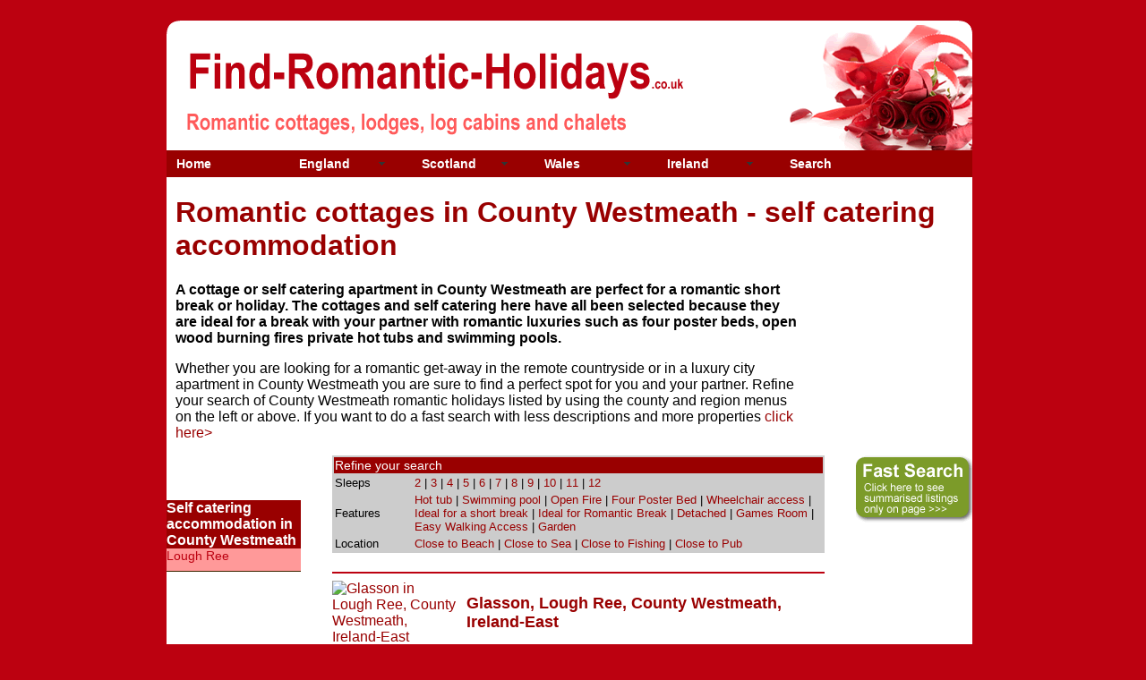

--- FILE ---
content_type: text/html; charset=UTF-8
request_url: http://www.find-romantic-holidays.co.uk/cottage/County-Westmeath.html
body_size: 24449
content:
<!DOCTYPE html PUBLIC "-//W3C//DTD XHTML 1.0 Transitional//EN" "http://www.w3.org/TR/xhtml1/DTD/xhtml1-transitional.dtd">
<html xmlns="http://www.w3.org/1999/xhtml">
<head>
<meta http-equiv="Content-Type" content="text/html; charset=utf-8" />
<title>Romantic cottages in County Westmeath. Romantic self catering accommodation in County Westmeath | Romantic short breaks | Romantic holidays | Ireland-East</title>
<link href="http://www.find-romantic-holidays.co.uk/stylesheet1.css" rel="stylesheet" type="text/css" />

<meta name="robots" content="index,follow,all" />
<meta name="rating" content="General" />
<meta name="re-visit-after" content="5 days" />
<meta name="distribution" content="global" />
<meta name="copyright" content="Beach Hut Studio Ltd" />
<meta name="keywords" content="romantic cottages in County Westmeath, romantic self catering in County Westmeath, romantic, cottages, self catering, County Westmeath, romantic short breaks, romantic holidays, romantic holidays in County Westmeath, romantic self catering holidays in County Westmeath" />
<meta name="description" content="Romantic cottages in County Westmeath. Romantic self catering accommodation in County Westmeath." />
<script src="http://www.find-romantic-holidays.co.uk/SpryAssets/SpryMenuBar.js" type="text/javascript"></script>
<link href="http://www.find-romantic-holidays.co.uk/SpryAssets/SpryMenuBarHorizontal.css" rel="stylesheet" type="text/css" />
</head>

<body>
<table width="100%" border="0" cellspacing="0" cellpadding="0">
  <tr>
    <td><table width="900" border="0" align="center" cellpadding="0" cellspacing="0">
      <tr>
        <td>&nbsp;</td>
      </tr>
      <tr>
        <td valign="top"><!-- #BeginLibraryItem "/Library/logo.lbi" --><a href="http://www.find-romantic-holidays.co.uk"><img src="http://www.find-romantic-holidays.co.uk/images/logo1.gif" alt="Find Romantic cottages and self catering across Britain, UK" width="900" height="150" border="0" /></a><!-- #EndLibraryItem --></td>
      </tr>
      <tr>
        <td bgcolor="#990000"><div id="menu"><!-- #BeginLibraryItem "/Library/selfcatermenu.lbi" -->
<ul id="MenuBar1" class="MenuBarHorizontal">
            <li><a href="http://www.find-romantic-holidays.co.uk/">Home</a> </li>
<li><a href="http://www.find-romantic-holidays.co.uk/cottage/country/England.html" class="MenuBarItemSubmenu">England</a>  
  <ul>
    <li><a href="http://www.find-romantic-holidays.co.uk/cottage/region/South-West-England.html">South West England</a></li>
    <li><a href="http://www.find-romantic-holidays.co.uk/cottage/region/South-East-England.html">South East England</a></li>
    <li><a href="http://www.find-romantic-holidays.co.uk/cottage/region/Central-England.html">Central England</a></li>
    <li><a href="http://www.find-romantic-holidays.co.uk/cottage/region/East-England.html">East England</a></li>
    <li><a href="http://www.find-romantic-holidays.co.uk/cottage/region/West-England.html">West England</a></li>
    <li><a href="http://www.find-romantic-holidays.co.uk/cottage/region/North-West-England.html">North West England</a></li>
    <li><a href="http://www.find-romantic-holidays.co.uk/cottage/region/North-East-England.html">North East England</a></li>
  </ul>
</li>
<li><a href="http://www.find-romantic-holidays.co.uk/cottage/country/Scotland.html">Scotland</a>
  <ul>
    <li><a href="http://www.find-romantic-holidays.co.uk/cottage/region/Central-Scotland.html">Central Scotland</a></li>
    <li><a href="http://www.find-romantic-holidays.co.uk/cottage/region/East-Scotland.html">East Scotland</a></li>
    <li><a href="http://www.find-romantic-holidays.co.uk/cottage/region/Highlands-Scotland.html">Highlands Scotland</a></li>
    <li><a href="http://www.find-romantic-holidays.co.uk/cottage/region/South-West-Scotland.html">South West Scotland</a></li>
    <li><a href="http://www.find-romantic-holidays.co.uk/cottage/region/Borders-Scotland.html">Scottish Borders</a></li>
    <li><a href="http://www.find-romantic-holidays.co.uk/cottage/region/West-Scotland.html">West Scotland</a></li>
  </ul>
</li>
<li><a href="http://www.find-romantic-holidays.co.uk/cottage/country/Wales.html">Wales</a>
  <ul>
    <li><a href="http://www.find-romantic-holidays.co.uk/cottage/region/Mid-Wales.html">Mid Wales</a></li>
    <li><a href="http://www.find-romantic-holidays.co.uk/cottage/region/North-Wales.html">North Wales</a></li>
    <li><a href="http://www.find-romantic-holidays.co.uk/cottage/region/South-Wales.html">South Wales</a></li>
  </ul>
</li>
<li><a href="http://www.find-romantic-holidays.co.uk/cottage/country/Ireland.html">Ireland</a>
  <ul>
    <li><a href="http://www.find-romantic-holidays.co.uk/cottage/region/Ireland-North.html">Ulster (north)</a></li>
    <li><a href="http://www.find-romantic-holidays.co.uk/cottage/region/Ireland-East.html">Leinster (east)</a></li>
    <li><a href="http://www.find-romantic-holidays.co.uk/cottage/region/Ireland-South.html">Munster (south)</a></li>
    <li><a href="http://www.find-romantic-holidays.co.uk/cottage/region/Ireland-West.html">Connaught (west)</a></li>
  </ul>
</li>
<li><a href="http://www.find-romantic-holidays.co.uk/search/cottages.html">Search</a></li>
</ul>
<!-- #EndLibraryItem --></div>
<table width="900" border="0" cellpadding="0" cellspacing="0" id="content">
                <tr>
                  <td valign="top"><h1>Romantic cottages in County Westmeath - self catering accommodation</h1>
                    <p class="content"><strong>A cottage or self catering apartment in <strong>County Westmeath </strong>are perfect for a romantic short break or holiday<strong>. The cottages and self catering here have all been selected because they are ideal for a break with your partner with romantic luxuries such as four poster beds, open wood burning fires private hot tubs and swimming pools.</strong></strong></p>
                    <p class="content">Whether you are looking for a romantic get-away in the remote  countryside or in a luxury city apartment in County Westmeath you are sure to find a perfect spot for you and your partner. Refine your search of County Westmeath romantic holidays listed by using the county and region menus on the left or above. If you want to do a fast search with less descriptions and more properties <a href="http://www.find-romantic-holidays.co.uk/cottage/fast-search/County-Westmeath.html">click here&gt;</a><br />
                    </p>
                  </td>
                </tr>
                <tr>
              <td><table width="900" border="0" cellpadding="0" cellspacing="0" id="body">
                      <tr>
                        <td width="150" valign="top"><table width="150" border="0" cellspacing="0" cellpadding="0">
                          <tr>
                            <td></td>
                          </tr>
                          <tr>
                            <td><img src="http://www.petholidayguide.co.uk/images/space-large.gif" width="2" height="50" /></td>
                          </tr>
                          <tr>
                            <td class="menuheader">Self catering accommodation in County Westmeath</td>
                          </tr>
                          <tr>
                            <td><div class="sidebar"><ul>
                                                              <li><a href="http://www.find-romantic-holidays.co.uk/cottage/town/Lough-Ree.html">Lough Ree</a></li>
                            </ul></div></td>
                          </tr>
                          <tr>
                            <td>&nbsp;</td>
                          </tr>
                          <tr>
                            <td>&nbsp;</td>
                          </tr>
                          <tr>
                            <td>&nbsp;</td>
                          </tr>
                          <tr>
                            <td>&nbsp;</td>
                          </tr>
                        </table>                                                 
                          </td>
                        <td width="706" valign="top"><table width="550" border="0" align="center" id="search">
                          <tr>
                            <td colspan="2" class="tableheader">Refine your search</td>
                          </tr>
                          <tr>
                            <td width="82" class="tabletext">Sleeps</td>
                            <td width="408" class="tabletext"><a href="http://www.find-romantic-holidays.co.uk/cottage/County-Westmeath/sleeps-2.html">2</a> | <a href="http://www.find-romantic-holidays.co.uk/cottage/County-Westmeath/sleeps-3.html">3</a> | <a href="http://www.find-romantic-holidays.co.uk/cottage/County-Westmeath/sleeps-4.html">4</a> | <a href="http://www.find-romantic-holidays.co.uk/cottage/County-Westmeath/sleeps-5.html">5</a> | <a href="http://www.find-romantic-holidays.co.uk/cottage/County-Westmeath/sleeps-6.html">6</a> | <a href="http://www.find-romantic-holidays.co.uk/cottage/County-Westmeath/sleeps-7.html">7</a> | <a href="http://www.find-romantic-holidays.co.uk/cottage/County-Westmeath/sleeps-8.html">8</a> | <a href="http://www.find-romantic-holidays.co.uk/cottage/County-Westmeath/sleeps-9.html">9</a> | <a href="http://www.find-romantic-holidays.co.uk/cottage/County-Westmeath/sleeps-10.html">10</a> | <a href="http://www.find-romantic-holidays.co.uk/cottage/County-Westmeath/sleeps-11.html">11</a> | <a href="http://www.find-romantic-holidays.co.uk/cottage/County-Westmeath/sleeps-12.html">12</a></td>
                          </tr>
                          <tr>
                            <td class="tabletext">Features</td>
                            <td class="tabletext"><a href="http://www.find-romantic-holidays.co.uk/cottage/County-Westmeath/Hot-Tub.html">Hot tub</a> | <a href="http://www.find-romantic-holidays.co.uk/cottage/County-Westmeath/Pool.html">Swimming pool</a> | <a href="http://www.find-romantic-holidays.co.uk/cottage/County-Westmeath/Fire.html">Open Fire</a> | <a href="http://www.find-romantic-holidays.co.uk/cottage/County-Westmeath/Four-Poster.html">Four Poster Bed</a> | <a href="http://www.find-romantic-holidays.co.uk/cottage/County-Westmeath/Wheelchair.html">Wheelchair access</a> | <a href="http://www.find-romantic-holidays.co.uk/cottage/County-Westmeath/Short-Break.html">Ideal for a short break</a> | <a href="http://www.find-romantic-holidays.co.uk/cottage/County-Westmeath/Romantic-Break.html">Ideal for Romantic Break</a> | <a href="http://www.find-romantic-holidays.co.uk/cottage/County-Westmeath/Detached.html">Detached</a> | <a href="http://www.find-romantic-holidays.co.uk/cottage/County-Westmeath/Games-Room.html">Games Room</a> | <a href="http://www.find-romantic-holidays.co.uk/cottage/County-Westmeath/Easy-Walk.html">Easy Walking Access</a> | <a href="http://www.find-romantic-holidays.co.uk/cottage/County-Westmeath/Garden.html">Garden</a></td>
                          </tr>
                          <tr>
                            <td class="tabletext">Location</td>
                            <td class="tabletext"><a href="http://www.find-romantic-holidays.co.uk/cottage/County-Westmeath/Beach.html">Close to Beach</a> | <a href="http://www.find-romantic-holidays.co.uk/cottage/County-Westmeath/Sea.html">Close to Sea</a> | <a href="http://www.find-romantic-holidays.co.uk/cottage/County-Westmeath/Fishing.html">Close to Fishing</a> | <a href="http://www.find-romantic-holidays.co.uk/cottage/County-Westmeath/Pub.html">Close to Pub</a></td>
                          </tr>
                        </table>
                          
                                                    <table width="500" border="0" align="center" cellpadding="0" cellspacing="0">
                              
                              <tr>
                                <td>                                    <p class="paging">
                                                                                                                                                                                            </p>
                                  </td>
                              </tr>
                              <tr>
                                <td class="listingline">&nbsp;</td>
                              </tr>
                              <tr>
                                <td>                                  <table width="550" border="0" cellspacing="0" cellpadding="0">
                                    <tr>
                                      <td width="140" valign="top"><a href="http://www.find-romantic-holidays.co.uk/availability.php?name=Glasson-County-Westmeath-7622"><img src="http://www.findcottageholidays.co.uk/images-cottages/Imagine-Ireland/II7622.gif" alt="Glasson in Lough Ree, County Westmeath, Ireland-East" name="pic" width="150" border="0" align="baseline" id="pic" /></a><a href="http://www.find-romantic-holidays.co.uk/availability.php?name=Glasson-County-Westmeath-7622"></a><a href="http://www.find-romantic-holidays.co.uk/availability.php?name=Glasson-County-Westmeath-7622"></a><a href="http://www.petholidayguide.co.uk/availability.php?name=Glasson-County-Westmeath-7622"></a></td>
                                      <td width="410" valign="top"><h2><a href="http://www.find-romantic-holidays.co.uk/cottage/accommodation/Glasson-County-Westmeath-7622.html">Glasson</a>, <a href="http://www.find-romantic-holidays.co.uk/cottage/town/Lough-Ree.html">Lough Ree</a>, <a href="http://www.find-romantic-holidays.co.uk/cottage/County-Westmeath.html">County Westmeath</a>, <a href="http://www.find-romantic-holidays.co.uk/cottage/region/Ireland-East.html">Ireland-East</a></h2>
                                        <p><span class="list-accomm">Sleeps 4<br />
                                          Weekly prices from £240<span class="listcontent">
                                          to £                                          </span>0</span></p>
                                        <p class="listcontent">Self catering accommodation in Lough Ree sleeps 4. <br />
                                          <br />
                                          Features include:                                          Fishing nearby Romantic Break Open Fire or Wood Burner Stove Pub near by &#149; Pets allowed sleeps 4                                          <br />
                                          <br />
                                                                                    <strong>
                                                                                    </strong><br />
                                        </p>
                                        <p align="right"><span class="list-accomm"><a href="http://www.find-romantic-holidays.co.uk/cottage/accommodation/Glasson-County-Westmeath-7622.html" target="_top"><img src="http://www.find-romantic-holidays.co.uk/images/button-more.gif" alt="Find out more about " width="75" height="25" border="0" /></a><a href="http://www.find-romantic-holidays.co.uk/availability.php?name=Glasson-County-Westmeath-7622" target="_blank"><img src="http://www.find-romantic-holidays.co.uk/images/button-availability.gif" alt="Check availability of " width="75" height="25" border="0" /></a><a href="http://www.find-romantic-holidays.co.uk/availability.php?name=Glasson-County-Westmeath-7622" target="_blank"><img src="http://www.find-romantic-holidays.co.uk/images/button-book.gif" alt="Book  online" width="75" height="25" border="0" /></a></span><br />
                                      </p></td>
                                    </tr>
                                    <tr>
                                      <td>&nbsp;</td>
                                      <td>&nbsp;</td>
                                    </tr>
                                    <tr>
                                      <td colspan="2" class="listingline">&nbsp;</td>
                                    </tr>
                                  </table>
                                  </td>
                              </tr>
                              <tr>
                                <td>                                    <p class="paging">
                                                                                                                                                                                            </p>
                                  </td>
                              </tr>
                              <tr>
                                <td class="listingline">&nbsp;</td>
                              </tr>
                              <tr>
                                <td>&nbsp;</td>
                              </tr>
                              <tr>
                                <td><h2>&nbsp;</h2>
                                <p>&nbsp;</p></td>
                              </tr>
                          </table>
                                                        <p>&nbsp;</p>
<table width="500" border="0" align="center">
  <tr>
    <td colspan="2"><table align="center" id="ad">
      <tr>
        <td colspan="2" class="adheader">Discounted designer sunglasses<br />
        </td>
      </tr>
      <tr>
        <td width="276" class="adtext">&nbsp;</td>
        <td width="332" class="adtext">Ray Ban, Oakley, Arnette, Fendi, Police, Armani, Versace, Diesel, Bolle, DKNY, Tom Ford, Police, Adidas, Boss <br />
            <a href="http://www.shadetastic.co.uk"><strong>Discounted mens and ladies sunglasses&gt;</strong></a> </td>
      </tr>
    </table></td>
  </tr>
  <tr>
    <td colspan="2">&nbsp;</td>
  </tr>
  <tr>
    <td><table width="250" border="0" align="center" id="ad-watch">
      <tr>
        <td colspan="2" class="adwatchheader">Designer watches</td>
      </tr>
      <tr>
        <td width="64">&nbsp;</td>
        <td width="176" class="adwatchtext">Swatch, Ice, Nixon, Police, Michael Kors, Guess, Rotary, Skagen, DKNY, Bulova<br />
            <a href="http://www.finddesignerwatches.co.uk"><strong>Swatch, Nixon watches&gt;</strong></a></td>
      </tr>
    </table></td>
    <td valign="top"><table width="250" border="0" align="center" id="ad-scent">
      <tr>
        <td colspan="3" class="adscentheader"> Perfumes</td>
      </tr>
      <tr>
        <td width="6">&nbsp;</td>
        <td width="134"><span class="adscenttext">Armani, D&amp;G, Britney, Paris, YSL, Gucci, Burberry, DKNY<br />
              <a href="http://www.scenttastic.co.uk"><strong>Cheap designer  perfumes&gt;</strong></a></span></td>
        <td width="96" class="adwatchtext">&nbsp;</td>
      </tr>
    </table></td>
  </tr>
</table><p>&nbsp;</p></td>
                        <td width="130" align="center" valign="top"><table width="130" border="0" align="center" cellpadding="0" cellspacing="0">
                          <tr>
                            <td><a href="http://www.find-romantic-holidays.co.uk/cottage/fast-search/County-Westmeath.html"><img src="http://www.find-romantic-holidays.co.uk/images/fast.gif" alt="Use a summarised fast search" width="130" height="75" border="0" /></a></td>
                          </tr>
                          
                          <tr>
                            <td>&nbsp;</td>
                          </tr>
                          <tr>
                            <td><script type="text/javascript"><!--
google_ad_client = "pub-0415781542998324";
/* 120x600, created 18/01/10 */
google_ad_slot = "3279766072";
google_ad_width = 120;
google_ad_height = 600;
//-->
  </script>
                            <script type="text/javascript"
src="http://pagead2.googlesyndication.com/pagead/show_ads.js">
    </script>
                            &nbsp;</td>
                          </tr>
                          <tr>
                            <td>&nbsp;</td>
                          </tr>
                        </table>                          </td>
                      </tr>
                      <tr>
                        <td>&nbsp;</td>
                        <td>&nbsp;</td>
                        <td width="130" align="center" valign="top">&nbsp;</td>
                      </tr>
                      <tr>
                        <td colspan="3" class="footercontact"><!-- #BeginLibraryItem "/Library/footer2.lbi" -->
| <a href="http://www.find-romantic-holidays.co.uk/owners.html">Owners</a> | <a href="http://www.beachhutstudio.com/contactus.html">Contact us</a> | <a href="http://www.beachhutstudio.com/terms.html">Terms</a> | <a href="http://www.beachhutstudio.com/privacy.html">Privacy</a> | <a href="http://www.find-romantic-holidays.co.uk/sitemap.xml">Site map</a> |<!-- #EndLibraryItem --></td>
                    </tr>
                  </table></td>
                </tr>
                <tr>
                  <td bgcolor="#FF9999" class="footer"><br /><!-- #BeginLibraryItem "/Library/footer.lbi" -->
© Beach Hut Studio 2010. <a href="http://www.find-romantic-holidays.co.uk/">Find Romantic Holidays</a> is part of the <a href="http://www.beachhutstudio.com">Beach Hut Studio</a> network of travel and information websites including: <a href="http://www.thebedandbreakfastguide.co.uk/">The Bed and Breakfast Guide</a>, <a href="http://www.theselfcateringguide.co.uk/">The Self Catering Guide</a>, <a href="http://www.thequalityhotelguide.co.uk/">The Quality Hotel Guide</a>, <a href="http://www.findholidayparks.co.uk/">Find Holiday Parks</a> (in the UK), <a href="http://www.find-romantic-holidays.co.uk">Find Romantic Holidays</a>, <a href="http://www.find-holidays-france.co.uk/">Find Holidays France</a>, <a href="http://www.british-bed-breakfast.co.uk">British Bed Breakfast</a>, <a href="http://www.british-self-catering.co.uk">British Self Catering</a>, <a href="http://www.findcottageholidays.co.uk">Find Cottage Holidays</a>, <a href="http://www.find-holidays-france.co.uk">Find Holidays France</a>, <a href="http://www.findholidayparcs.co.uk/">Find Holiday Parcs</a> (in France and Spain), <a href="http://www.euroholidayguide.com">euro holiday guide</a>, <a href="http://www.find-british-holiday-parks.co.uk">British Holiday Parks</a>, <a href="http://www.footballtravelguide.co.uk">Football Travel Guide</a>, <a href="http://www.south-west-holidays.co.uk">South West Holidays</a>, <a href="http://www.boatholidaysuk.com/">Boat Holidays UK</a>, <a href="http://www.find-holiday-rentals.com">Find Holiday Rentals.com</a>, <a href="http://www.findholidayparks.co.uk/news/">travel news and blog</a>, <a href="http://www.helpmeshop.org/">price comparison shopping</a>, <a href="http://www.gardenmall.co.uk/">garden shop</a>, <a href="http://www.petholidayguide.co.uk/">Pet Holiday Guide</a>, <a href="http://www.beachdreams.co.uk/">Beach Dreams</a>, <a href="http://www.findcaravansites.co.uk/">Find Caravan sites</a>, <a href="http://www.go-surfing.co.uk/">Go Surfing</a>, <a href="http://www.find-holidays-france.co.uk/">Find Holidays France</a>, <a href="http://www.find-holiday-rentals.com/">Find Holiday Rentals</a>, <a href="http://www.find-family-holidays.co.uk/">Find Family Holidays</a>, <a href="http://www.find-family-holidays.co.uk/blog/">Family holiday blog</a>, <a href="http://www.go-self-catering.co.uk/">Go Self Catering</a>, <a href="http://www.devon-self-catering.com/">Devon Self Catering</a>, <a href="http://www.find-british-holidays.co.uk/">Find British Holidays</a>, <a href="http://www.go-norfolk-broads.com/">Go Norfolk Broads</a>, <a href="http://www.find-lake-district-holidays.co.uk/">Find Lake District Holidays</a>, <a href="http://www.find-self-catering.com/">Find Self Catering</a>, <a href="http://www.findcornwallcottages.co.uk/">Find Cornwall Cottages</a>, <a href="http://www.find-holidays-england.co.uk/">Find Holidays England</a> and a <a href="http://www.helpmeshopuk.com/">shopping warehouse</a><!-- #EndLibraryItem --></td>
              </tr>
          </table></td>
      </tr>
    </table></td>
  </tr>
</table>

<script type="text/javascript">
<!--
var MenuBar1 = new Spry.Widget.MenuBar("MenuBar1", {imgDown:"http://www.find-romantic-holidays.co.uk/SpryAssets/SpryMenuBarDownHover.gif", imgRight:"http://www.find-romantic-holidays.co.uk/SpryAssets/SpryMenuBarRightHover.gif"});
//-->
</script>
</body>
</html>


--- FILE ---
content_type: text/html; charset=utf-8
request_url: https://www.google.com/recaptcha/api2/aframe
body_size: 268
content:
<!DOCTYPE HTML><html><head><meta http-equiv="content-type" content="text/html; charset=UTF-8"></head><body><script nonce="f79BXvsw-XIfuBjYPU0jWA">/** Anti-fraud and anti-abuse applications only. See google.com/recaptcha */ try{var clients={'sodar':'https://pagead2.googlesyndication.com/pagead/sodar?'};window.addEventListener("message",function(a){try{if(a.source===window.parent){var b=JSON.parse(a.data);var c=clients[b['id']];if(c){var d=document.createElement('img');d.src=c+b['params']+'&rc='+(localStorage.getItem("rc::a")?sessionStorage.getItem("rc::b"):"");window.document.body.appendChild(d);sessionStorage.setItem("rc::e",parseInt(sessionStorage.getItem("rc::e")||0)+1);localStorage.setItem("rc::h",'1769173577647');}}}catch(b){}});window.parent.postMessage("_grecaptcha_ready", "*");}catch(b){}</script></body></html>

--- FILE ---
content_type: text/css
request_url: http://www.find-romantic-holidays.co.uk/stylesheet1.css
body_size: 4256
content:
body {
	background-color: #bc0110;
	margin-top: 0px;
	margin-left: 0px;
	font-family: Arial, Helvetica, sans-serif;
	font-size:16px;
	}

a:link {
	color: #990000;
	text-decoration: none;
}

a:visited {
	color: #990000;
	text-decoration: none;
}

a:active {
	color: #990000;
	text-decoration: none;
}

a:hover {
	color: #990000;
	text-decoration: underline;
}

h1 {
	font-size: xx-large;
	color: #990000;
	margin-left: 10px;
}

h2 {
	font-size: 18px;
	color: #990000;
	margin-left: 10px;
}

h3 {
	font-size: 16px;
	color: #990000;
	margin-left: 10px;
}
.list-accomm {
	font-size: 12px;
	margin-right: 10px;
	margin-left: 10px;
	display: block;
	vertical-align: top;
}

.footer {
	font-size: 10px;
	color: #333333;
}

#menu {
	background-repeat: repeat-x;
	height: 25px;
	background-color: #990000;
}

#menu ul{
	background-repeat: repeat-x;
	font-size: 14px;
	font-weight: bold;
	background-position: top;
}

#menu li{
	background-repeat: repeat-x;
	font-size: 14px;
	font-weight: bold;
	display: inline;
	padding-right: 25px;
}

#menu a:hover {
	font-weight: bold;
	color: #ffcc33;
	text-decoration: none;
}

.sidebar {
	font-family: Verdana, Arial, Helvetica, sans-serif;
	width: 150px;
}
.sidebar ul {
	margin: 0px;
	padding: 0px;
	list-style-type: none;
}
.sidebar a {
	text-decoration: none;
	display: block;
	width: 150px;
	font-family: Arial, Helvetica, sans-serif;
	height: 25px;
	border-bottom-width: thin;
	border-bottom-style: solid;
	border-bottom-color: #3f2600;
}
.sidebar a:link {
	color: #bc0110;
	text-decoration: none;
	font-size: 14px;
	background-color: #ff9999;
	display: block;
}
.sidebar a:visited {
	color: #bc0110;
	text-decoration: none;
	font-size: 14px;
	background-color: #ff9999;
}

.sidebar a:active {
	color: #bc0110;
	text-decoration: none;
	font-size: 14px;
	background-color: #ff9999;
}

.sidebar a:hover {
	color: #ffffff;
	display: block;
	text-decoration: none;
	background-color: #ff6699;
}
.menuheader {
	font-weight: bold;
	color: #FFFFFF;
	background-color: #990000;
	height: 35px;
}


#content {
	background-color: #FFFFFF;
}
.content {
	margin-left: 10px;
	width: 700px;
}
.paging {
	font-size: small;
	text-align: right;
}
.tabletext {
	font-size: small;
}

#content #body #listing {
	margin-left: 10px;
	margin-right: 10px;
}
.listingline {
	background-image: url(images/listing-line.gif);
	background-repeat: repeat-x;
	height: 15px;
}
.listcontent {
	font-size: 14px;
	margin-right: 10px;
	margin-left: 10px;
}

.contentmain {
	margin-right: 10px;
	margin-left: 10px;
}

.footercontact {
	font-size: small;
	color: #FFFFFF;
	background-color: #990000;
	text-align: right;
	height: 20px;
}

.footercontact a:link {
	color: #FFFFFF;
}

.footercontact a:visited {
	color: #FFFFFF;
}


.tableheader {
	font-size: 14px;
	color: #FFFFFF;
	background-color: #990000;
}

#content #body #search {
	background-color: #CCCCCC;
}

#content #body #ad {
    background-image: url(http://www.beachhutstudio.com/AD/shade-500.gif);
	background-repeat: no-repeat;
	background-position: center;
	border:none;
	height: 100px;
	width: 500px;
}

.adheader {
	font-family: Arial Black;
	font-size: 22px;
	color:#000000;
	font-weight:bolder;
	text-align:left;
	vertical-align: top;
	padding-left: 10px;
}

.adtext {
	font-family: Arial;
	color:#990000;
	font-size: 14px;
	vertical-align: top;
}

#content #body #ad-watch {
    background-image: url(http://www.beachhutstudio.com/AD/watch-250.gif);
	background-repeat: no-repeat;
	background-position: center;
	border:none;
	height: 100px;
	width: 250px;
}

.adwatchheader {
	font-family: Arial Black;
	font-size: 18px;
	color:#000000;
	font-weight:bolder;
	text-align:left;
	vertical-align: top;
	padding-left: 50px;
}

.adwatchtext {
	font-family: Arial;
	color:#000000;
	font-size: 12px;
	vertical-align: top;
}

#content #body #ad-scent {
    background-image: url(http://www.beachhutstudio.com/AD/scent-250.gif);
	background-repeat: no-repeat;
	background-position: center;
	border:none;
	height: 100px;
	width: 250px;
}

.adscentheader {
	font-family: Arial Black;
	font-size: 18px;
	color:#000000;
	padding-left: 10px;
	font-weight:bolder;
	text-align:left;
	vertical-align: top;
}

.adscenttext {
	font-family: Arial;
	color:#DA3e94;
	font-size: 12px;
	vertical-align: top;
}
